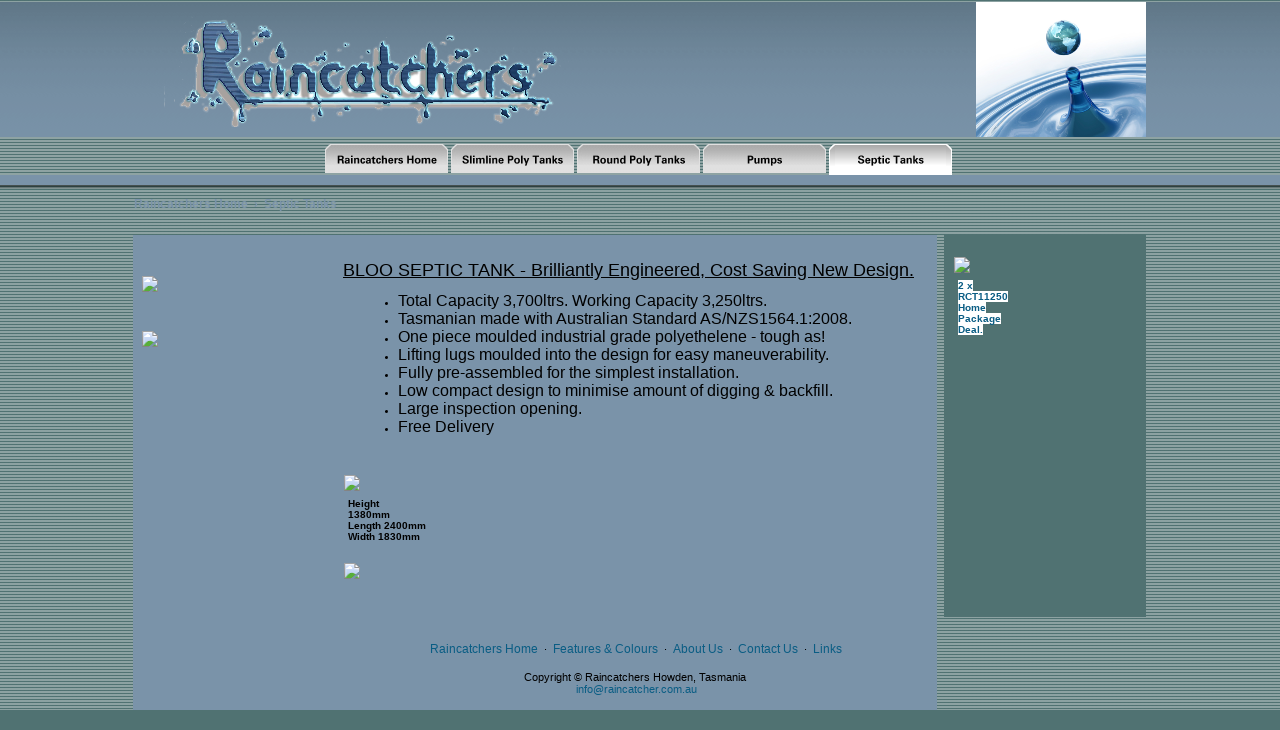

--- FILE ---
content_type: text/html; charset=utf-8
request_url: http://www.raincatcherstas.com.au/page/491473584
body_size: 3719
content:
<!DOCTYPE html>
<html>
<head>
<title>Septic Tanks</title>
<link rel="home" href="/">
<link rel="index" href="/sitemap">
<style type="text/css">
@import url('/server-css/common.css?cache=2849868597');
@import url('/server-css/site.css?cache=2761954733');
@import url('/server-css/pageelements.css?cache=2987632861');
@import url('/server-css/preview.css?cache=4285184602');
body, table, select, textarea, input, button { font-size:11px; font-family:Arial; }
.sitenavigation { width:1px; }
.link { font-family:Arial; font-size:12px; }
a:link, a:visited, a:hover, a:active { color:#0a5d84; }
body { font-family:Arial; font-size:11px; color:#000000; }
.subheading { font-weight:bold; font-family:ZurichLight; font-size:10px; color:#043866; margin-bottom:8px; }
body { padding:0px; margin:0px; background-color:#507272; }
.border { background-color:transparent; border:none; }
.bottomcontainer { padding-bottom:25px; }
.boundary td { padding:0px; }
.breadcrumbs { float:left; color:#7a93a9; font-weight:bold; }
.breadcrumbs .link { color:#7a93a9; font-weight:bold; }
.color25 { background-color:#507272; }
.compliment { background-color:#7a93a9; }
.contentcontainer { vertical-align:top; padding:25px 0px 0px 0px; }
.dropshadow { background-image:url(/fortune/dropShadow.img?color=152727&text=000000&accent=aaaaaa&compliment=7a93a9&navigation=000000&heading=043866&title=043866&logo=152727&link=0a5d84&cache=1618361131604); background-repeat:repeat-x; }
.imageborder .content { padding:5px 0px; }
.imageborder td.top { vertical-align:middle; }
.imagebordercontainer { padding:0px 8px; }
.logo { margin-left:30px; }
.logo.imageonly { margin-left:0px; }
.logobar { background-image:url(/fortune/logoGradient.img?color=152727&text=000000&accent=aaaaaa&compliment=7a93a9&navigation=000000&heading=043866&title=043866&logo=152727&link=0a5d84&cache=1618361131604); background-repeat:repeat-x; }
.logocontainer { vertical-align:middle; background-image:url(/fortune/siteimage.img?color=152727&text=000000&accent=aaaaaa&compliment=7a93a9&navigation=000000&heading=043866&title=043866&logo=152727&link=0a5d84&picture.image.url=%2Ffiles%2F2009296%2Fuploaded%2Fglobe+drip.jpg&picture.image.crop.apply=false&picture.width.max=1000&cache=1618361131604); background-position:right; background-repeat:no-repeat; }
.maintable { background-image:url(/fortune/background.img?color=152727&text=000000&accent=aaaaaa&compliment=7a93a9&navigation=000000&heading=043866&title=043866&logo=152727&link=0a5d84&picture.image.colorize.color=507272&cache=1618361131604); width:100%; table-layout:fixed; }
.margin { margin:0px 8px; }
.navigation .popup { background-color:#a3b6c7; }
.navigation.shouldhilite .menuitem .action:hover, .navigation.shouldhilite .menuitem.hilite > .menulabel > .action { background-color:#aaaaaa; }
.menuitem .action { color:#000000; }
.menurow { background-image:url(/fortune/background.img?color=152727&text=000000&accent=aaaaaa&compliment=7a93a9&navigation=000000&heading=043866&title=043866&logo=152727&link=0a5d84&picture.image.colorize.color=507272&state=nav&cache=1618361131604); height:38px; }
.pagetitle { margin:0px 8px 15px; }
.rightcontainer { vertical-align:top; background-color:#507272; }
.siteelementcontainer { background-image:url(/fortune/elementsBackground.img?color=152727&text=000000&accent=aaaaaa&compliment=7a93a9&navigation=000000&heading=043866&title=043866&logo=152727&link=0a5d84&width=200&cache=1618361131604); background-repeat:no-repeat; padding-left:15px; color:#335252; vertical-align:middle; }
.siteelementcontainer .label { color:#335252; }
.siteelementscontainer { vertical-align:bottom; text-align:left; }
.siteimage { float:right; }
.sitenavigation { margin:0px auto; }
.sitenavigation .item { padding-right:3px; }
.sitenavigationcontainer { vertical-align:bottom; padding:0px; }
.sitepageimage { margin-bottom:10px; }
.welcomecontainer { vertical-align:top; text-align:right; padding-right:5px; padding-top:12px; }
.welcomeelement.link { color:#a3b6c7; font-weight:bold; }
#center .border, #bottom .border { border:1px solid #507272; border-radius:10px; -moz-border-radius:10px; -webkit-border-radius:10px; margin:0px 8px; padding:5px 8px; }
#right { padding:5px 0px 0px 0px; background-color:#507272; }
</style>
<script type="text/javascript" src="/server/js/prototype.js?cache=1470679646000"></script>
<script type="text/javascript" src="/server/js/effects.js?cache=1470679646000"></script>
<script type="text/javascript" src="/server/js/server.js?cache=1470679646000"></script>
<script type="text/javascript" src="/server/js/bounds.js?cache=1470679646000"></script>
<script type="text/javascript" src="/server/js/tip.js?cache=1517805348000"></script>
<script type="text/javascript" src="/server/js/touch.js?cache=1470679646000"></script>
<script type="text/javascript" src="/account/js/site.js?cache=1470679636000"></script>
<script type="text/javascript" src="/account/js/stats.js?cache=1351014736000"></script>

</head>
<body class="html w3c chrome webkit mac">
<div style="position:absolute; z-index:10; display:none">
<script>recordStats(2009296);</script>
</div>

<script>
  (function(i,s,o,g,r,a,m){i['GoogleAnalyticsObject']=r;i[r]=i[r]||function(){
  (i[r].q=i[r].q||[]).push(arguments)},i[r].l=1*new Date();a=s.createElement(o),
  m=s.getElementsByTagName(o)[0];a.async=1;a.src=g;m.parentNode.insertBefore(a,m)
  })(window,document,'script','//www.google-analytics.com/analytics.js','ga');

  ga('create', 'UA-44612021-1', 'raincatcher.com.au');
  ga('send', 'pageview');

</script>

<table class="maintable">
	<tr>
		<td></td>
		<td style="width:200px;"></td>
		<td style="width:600px;"></td>
		<td style="width:5px;"></td>
		<td style="width:200px;"></td>
		<td></td>
	</tr>
	<tr class="compliment logobar" style="height:135px;">
		<td></td>
		<td colspan="4" class="logocontainer"><a href="/"><img class="logo" dataeditor="site_2009296_logo" imageeditor="site_2009296_imageurl" src="/fortune/logo.img?color=152727&amp;text=000000&amp;accent=aaaaaa&amp;compliment=7a93a9&amp;navigation=000000&amp;heading=043866&amp;title=043866&amp;logo=152727&amp;link=0a5d84&amp;picture.image.mask.tolerance=100&amp;picture.image.mask.apply=true&amp;logo.image.url=%2Ffiles%2F2009296%2Fuploaded%2Fletterheadselection.jpg&amp;company.font=Arial&amp;company.font.size=30&amp;company.fill.color=152727&amp;logo.image.mask.tolerance=100&amp;logo.image.mask.apply=true&amp;cache=1618361131604"></a></td>
		<td></td>
	</tr>
	<tr class="menurow">
		<td></td>
		<td colspan="4" class="sitenavigationcontainer"><table class="sitenavigation">
<tr class="first last">
<td class="item first"><a class="link" href="/" id="navigationhandle1"><img class="dynamicimage" alt="Raincatchers Home" src="/fortune/tabitem.img?color=152727&amp;text=000000&amp;accent=aaaaaa&amp;compliment=7a93a9&amp;navigation=000000&amp;heading=043866&amp;title=043866&amp;logo=152727&amp;link=0a5d84&amp;labelSpacer.text=Slimline+Poly+Tanks&amp;label.text=Raincatchers+Home&amp;context.state=ndd&amp;font=ZurichBold&amp;fontsize=11&amp;cache=1618361131604"></a><div class="menuitem top" id="navigation1">
</div>
</td>
<td class="item"><a class="link" href="/slimline tanks" id="navigationhandle2"><img class="dynamicimage" alt="Slimline Poly Tanks" src="/fortune/tabitem.img?color=152727&amp;text=000000&amp;accent=aaaaaa&amp;compliment=7a93a9&amp;navigation=000000&amp;heading=043866&amp;title=043866&amp;logo=152727&amp;link=0a5d84&amp;labelSpacer.text=Slimline+Poly+Tanks&amp;label.text=Slimline+Poly+Tanks&amp;context.state=ddd&amp;font=ZurichBold&amp;fontsize=11&amp;cache=1618361131604"></a><div class="menuitem top" id="navigation2">
</div>
</td>
<td class="item"><a class="link" href="/poly-garden-beds" id="navigationhandle3"><img class="dynamicimage" alt="Round Poly Tanks" src="/fortune/tabitem.img?color=152727&amp;text=000000&amp;accent=aaaaaa&amp;compliment=7a93a9&amp;navigation=000000&amp;heading=043866&amp;title=043866&amp;logo=152727&amp;link=0a5d84&amp;labelSpacer.text=Slimline+Poly+Tanks&amp;label.text=Round+Poly+Tanks&amp;context.state=ddd&amp;font=ZurichBold&amp;fontsize=11&amp;cache=1618361131604"></a><div class="menuitem top" id="navigation3">
</div>
</td>
<td class="item"><a class="link" href="/page/491457760" id="navigationhandle4"><img class="dynamicimage" alt="Pumps" src="/fortune/tabitem.img?color=152727&amp;text=000000&amp;accent=aaaaaa&amp;compliment=7a93a9&amp;navigation=000000&amp;heading=043866&amp;title=043866&amp;logo=152727&amp;link=0a5d84&amp;labelSpacer.text=Slimline+Poly+Tanks&amp;label.text=Pumps&amp;context.state=ddu&amp;font=ZurichBold&amp;fontsize=11&amp;cache=1618361131604"></a><div class="menuitem top" id="navigation4">
</div>
</td>
<td class="selected item last"><a class="link" href="/page/491473584" id="navigationhandle5"><img class="dynamicimage" alt="Septic Tanks" src="/fortune/tabitem.img?color=152727&amp;text=000000&amp;accent=aaaaaa&amp;compliment=7a93a9&amp;navigation=000000&amp;heading=043866&amp;title=043866&amp;logo=152727&amp;link=0a5d84&amp;labelSpacer.text=Slimline+Poly+Tanks&amp;label.text=Septic+Tanks&amp;state=selected&amp;context.state=dun&amp;font=ZurichBold&amp;fontsize=11&amp;cache=1618361131604"></a><div class="menuitem top" id="navigation5">
</div>
</td>
</tr>
</table>
</td>
		<td></td>
	</tr>
	<tr class="compliment" style="height:10px;">
		<td colspan="6"></td>
	</tr>
	<tr class="dropshadow" style="height:50px;">
		<td></td>
		<td class="welcomecontainer" colspan="4"><div class="breadcrumbs" id="breadcrumbs">
<a class="link" href="/">Raincatchers Home</a><span class="delimiter">&nbsp;&nbsp;&rsaquo;&nbsp;&nbsp;</span><a class="link" href="/page/491473584">Septic Tanks</a></div>
</td>
		<td></td>
	</tr>
	<tr>
		<td></td>
		<td class="compliment contentcontainer">
						<div class="areapanel" id="left"><div class="space margin"><div class="space pagebackground" id="pageelement_612715066">
</div>
<div class="space pageimage" id="pageelement_612713182">
<div><table class="left">
<tr>
<td>
<img class="dynamicimage" src="/account/images/image.img?color=152727&amp;text=000000&amp;accent=aaaaaa&amp;compliment=7a93a9&amp;navigation=000000&amp;heading=043866&amp;title=043866&amp;logo=152727&amp;link=0a5d84&amp;picture.width.max=184&amp;picture.image.url=%2Ffiles%2F2009296%2Fuploaded%2FBloo-Septic-Tanks-%28RGB%29.jpg&amp;cache=1618361131604"><div class="caption" style="color:#000000;"><br></div>
</td>
</tr>
</table>
</div>
<div style="clear:both;"></div>
</div>
<div class="space pageimage" id="pageelement_612713184">
<div><table class="left">
<tr>
<td>
<img class="dynamicimage" src="/account/images/image.img?color=152727&amp;text=000000&amp;accent=aaaaaa&amp;compliment=7a93a9&amp;navigation=000000&amp;heading=043866&amp;title=043866&amp;logo=152727&amp;link=0a5d84&amp;picture.width.max=184&amp;picture.image.url=%2Ffiles%2F2009296%2Fuploaded%2FBloo+Septic+Tank.jpg&amp;cache=1618361131604"><div class="caption" style="color:#000000;"><br>
</div>
</td>
</tr>
</table>
</div>
<div style="clear:both;"></div>
</div>
</div>
</div>
		</td>
		<td class="compliment contentcontainer">
						<div class="areapanel" id="center"><div class="space margin"><div class="space pagetext" id="pageelement_612715072">
<div class="panel"><u><span style="font-size:18px;">BLOO SEPTIC TANK - Brilliantly Engineered, Cost Saving New Design.</span></u>
<ul>
<li><span style="font-size:16px;">Total Capacity 3,700ltrs. Working Capacity 3,250ltrs.</span></li>
<li><span style="font-size:16px;">Tasmanian made with Australian Standard AS/NZS1564.1:2008. </span></li>
<li><span style="font-size:16px;">One piece moulded industrial grade polyethelene - tough as!</span></li>
<li><span style="font-size:16px;">Lifting lugs moulded into the design for easy maneuverability.</span></li>
<li><span style="font-size:16px;">Fully pre-assembled for the simplest installation.</span></li>
<li><span style="font-size:16px;">Low compact design to minimise amount of digging &amp; backfill.</span></li>
<li><span style="font-size:16px;">Large inspection opening.</span></li>
<li><span style="font-size:16px;">Free Delivery</span></li>

</ul>
<br>
</div>
</div>
<div class="space pageimage" id="pageelement_612909576">
<div><table class="left">
<tr>
<td>
<img class="dynamicimage" src="/account/images/image.img?color=152727&amp;text=000000&amp;accent=aaaaaa&amp;compliment=7a93a9&amp;navigation=000000&amp;heading=043866&amp;title=043866&amp;logo=152727&amp;link=0a5d84&amp;picture.width.max=584&amp;picture.image.url=%2Ffiles%2F2009296%2Fuploaded%2FSpecs+for+Septic.jpg&amp;cache=1618361131604"><div class="caption" style="color:#000000;">Height 1380mm&nbsp;&nbsp;&nbsp;&nbsp;&nbsp;&nbsp;&nbsp;&nbsp;&nbsp;&nbsp;&nbsp;&nbsp;&nbsp;&nbsp;&nbsp;&nbsp;&nbsp;&nbsp;&nbsp;&nbsp;&nbsp;&nbsp;&nbsp;&nbsp;&nbsp;&nbsp;&nbsp;&nbsp;&nbsp;&nbsp;&nbsp;&nbsp;&nbsp;&nbsp;&nbsp;&nbsp;&nbsp;&nbsp;&nbsp;&nbsp;&nbsp;&nbsp;&nbsp;&nbsp;&nbsp;&nbsp;&nbsp;&nbsp;&nbsp;&nbsp;&nbsp;&nbsp;&nbsp;&nbsp;&nbsp;&nbsp;&nbsp;&nbsp;&nbsp;&nbsp;&nbsp;&nbsp; Length 2400mm&nbsp;&nbsp;&nbsp;&nbsp;&nbsp;&nbsp;&nbsp;&nbsp;&nbsp;&nbsp;&nbsp;&nbsp;&nbsp;&nbsp;&nbsp;&nbsp;&nbsp;&nbsp;&nbsp;&nbsp;&nbsp;&nbsp;&nbsp;&nbsp;&nbsp;&nbsp;&nbsp;&nbsp;&nbsp;&nbsp;&nbsp;&nbsp;&nbsp;&nbsp;&nbsp;&nbsp;&nbsp;&nbsp;&nbsp;&nbsp;&nbsp; Width 1830mm<br></div>
</td>
</tr>
</table>
</div>
<div style="clear:both;"></div>
</div>
<div class="space pageimage" id="pageelement_612713144">
<div><table class="left">
<tr>
<td>
<img class="dynamicimage" src="/account/images/image.img?color=152727&amp;text=000000&amp;accent=aaaaaa&amp;compliment=7a93a9&amp;navigation=000000&amp;heading=043866&amp;title=043866&amp;logo=152727&amp;link=0a5d84&amp;picture.width.max=584&amp;picture.image.url=%2Ffiles%2F2009296%2Fuploaded%2F14-683+Septic+Tank.68.jpg&amp;cache=1618361131604"><div class="caption" style="color:#000000;"><br>
</div>
</td>
</tr>
</table>
</div>
<div style="clear:both;"></div>
</div>
</div>
</div>
		</td>
		<td></td>
		<td class="rightcontainer"><div class="areapanel" id="right"><div class="space margin"><div class="space pagebackground" id="pageelement_612715068">
</div>
<div class="space pageimage" id="pageelement_612715074">
<div><table class="left">
<tr>
<td>
<img class="dynamicimage" src="/account/images/image.img?color=152727&amp;text=000000&amp;accent=aaaaaa&amp;compliment=7a93a9&amp;navigation=000000&amp;heading=043866&amp;title=043866&amp;logo=152727&amp;link=0a5d84&amp;picture.width.max=184&amp;picture.image.url=%2Ffiles%2F2009296%2Fuploaded%2FDSCF6595.JPG&amp;cache=1618361131604"><div class="caption" style="color:#000000;"><strong><a href="http://www.raincatcherstas.com.au/specials-board" target="_blank"><span style="background-color:#ffffff;">2 x RCT11250 Home Package Deal.</span></a></strong><br>
</div>
</td>
</tr>
</table>
</div>
<div style="clear:both;"></div>
</div>
</div>
</div>
</td>
		<td></td>
	</tr>
	<tr>
		<td></td>
		<td class="compliment"></td>
		<td class="bottomcontainer compliment contentcontainer"><div class="areapanel" id="bottom"><div class="space margin"><div class="space pagebackground" id="pageelement_612715070">
<div class="space margin"><div  class="space pagepagelist" id="pageelement_6544723"><div id="list_6544723"><div class="panel" style="text-align:center;"><a class="link" href="/">Raincatchers Home</a>&nbsp;&nbsp;&middot;&nbsp; <a class="link" href="/products">Features & Colours</a>&nbsp;&nbsp;&middot;&nbsp; <a class="link" href="/about">About Us</a>&nbsp;&nbsp;&middot;&nbsp; <a class="link" href="/contact">Contact Us</a>&nbsp;&nbsp;&middot;&nbsp; <a class="link" href="/links">Links</a></div>
</div></div><div class="space pagetext" id="pageelement_1184">
<div class="panel"><center>
	Copyright &copy; Raincatchers Howden, Tasmania&nbsp;<br>
	<a href="/store/2009296/form/74">info@raincatcher.com.au</a></center>
</div>
</div>
</div>
</div>
</div>
</div>
</td>
		<td colspan="3"></td>
	</tr>
	<tr class="color25" style="height:20px;">
		<td colspan="6"></td>
	</tr>
</table>
</body>
</html>
